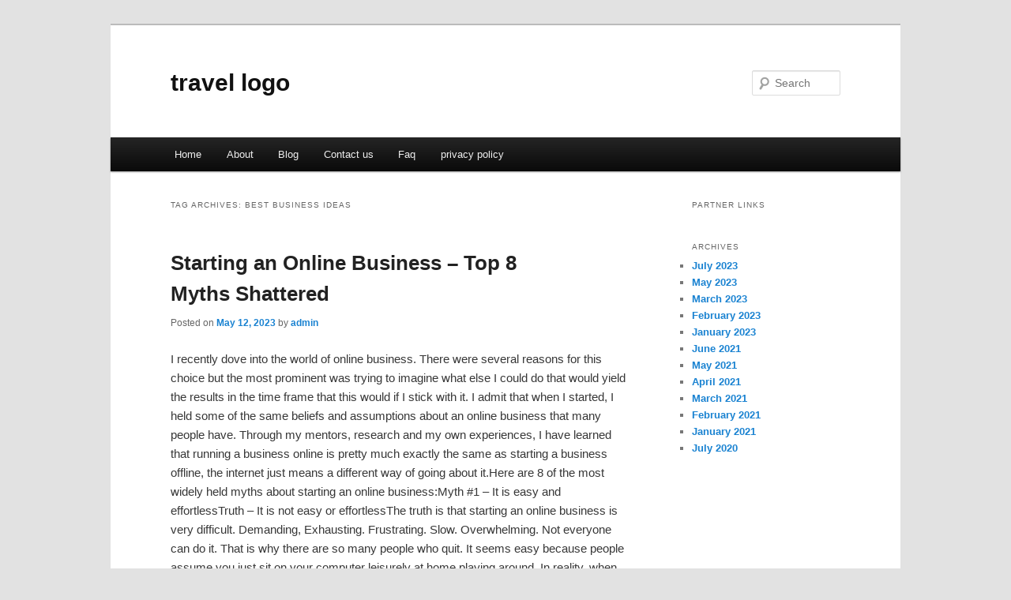

--- FILE ---
content_type: text/html; charset=UTF-8
request_url: https://bsmammj.info/tag/best-business-ideas/
body_size: 5327
content:
<!DOCTYPE html>
<!--[if IE 6]>
<html id="ie6" dir="ltr" lang="en-US">
<![endif]-->
<!--[if IE 7]>
<html id="ie7" dir="ltr" lang="en-US">
<![endif]-->
<!--[if IE 8]>
<html id="ie8" dir="ltr" lang="en-US">
<![endif]-->
<!--[if !(IE 6) & !(IE 7) & !(IE 8)]><!-->
<html dir="ltr" lang="en-US">
<!--<![endif]-->
<head>
<meta charset="UTF-8" />
<meta name="viewport" content="width=device-width" />
<title>best business ideas | travel logo</title>
<link rel="profile" href="https://gmpg.org/xfn/11" />
<link rel="stylesheet" type="text/css" media="all" href="https://bsmammj.info/wp-content/themes/DMC/style.css" />
<link rel="pingback" href="https://bsmammj.info/xmlrpc.php" />
<!--[if lt IE 9]>
<script src="https://bsmammj.info/wp-content/themes/DMC/js/html5.js" type="text/javascript"></script>
<![endif]-->
<link rel="alternate" type="application/rss+xml" title="travel logo &raquo; Feed" href="https://bsmammj.info/feed/" />
<link rel="alternate" type="application/rss+xml" title="travel logo &raquo; Comments Feed" href="https://bsmammj.info/comments/feed/" />
<link rel="alternate" type="application/rss+xml" title="travel logo &raquo; best business ideas Tag Feed" href="https://bsmammj.info/tag/best-business-ideas/feed/" />
<link rel="EditURI" type="application/rsd+xml" title="RSD" href="https://bsmammj.info/xmlrpc.php?rsd" />
<link rel="wlwmanifest" type="application/wlwmanifest+xml" href="https://bsmammj.info/wp-includes/wlwmanifest.xml" /> 
<link rel='index' title='travel logo' href='https://bsmammj.info/' />
<meta name="generator" content="WordPress 3.1.3" />
</head>

<body class="archive tag tag-best-business-ideas tag-127 two-column right-sidebar">
<div id="page" class="hfeed">
	<header id="branding" role="banner">
			<hgroup>
				<h1 id="site-title"><span><a href="https://bsmammj.info/" rel="home">travel logo</a></span></h1>
				<h2 id="site-description"></h2>
			</hgroup>


								<form method="get" id="searchform" action="https://bsmammj.info/">
		<label for="s" class="assistive-text">Search</label>
		<input type="text" class="field" name="s" id="s" placeholder="Search" />
		<input type="submit" class="submit" name="submit" id="searchsubmit" value="Search" />
	</form>
			
			<nav id="access" role="navigation">
				<h3 class="assistive-text">Main menu</h3>
								<div class="skip-link"><a class="assistive-text" href="#content">Skip to primary content</a></div>
									<div class="skip-link"><a class="assistive-text" href="#secondary">Skip to secondary content</a></div>
												<div class="menu"><ul><li ><a href="https://bsmammj.info/" title="Home">Home</a></li><li class="page_item page-item-6"><a href="https://bsmammj.info/about/" title="About">About</a></li><li class="page_item page-item-10"><a href="https://bsmammj.info/blog/" title="Blog">Blog</a></li><li class="page_item page-item-8"><a href="https://bsmammj.info/contact-us/" title="Contact us">Contact us</a></li><li class="page_item page-item-12"><a href="https://bsmammj.info/faq/" title="Faq">Faq</a></li><li class="page_item page-item-14"><a href="https://bsmammj.info/privacy-policy/" title="privacy policy">privacy policy</a></li></ul></div>
			</nav><!-- #access -->
	</header><!-- #branding -->


	<div id="main">

		<section id="primary">
			<div id="content" role="main">

			
				<header class="page-header">
					<h1 class="page-title">Tag Archives: <span>best business ideas</span></h1>

									</header>

				
								
					
	<article id="post-132" class="post-132 post type-post status-publish format-standard hentry category-uncategorized tag-best-business-ideas tag-best-online-business tag-best-online-business-ideas tag-best-online-business-to-start tag-business-ideas tag-how-to-make-money-online tag-make-money-online tag-online-business tag-online-business-from-home tag-online-business-ideas tag-small-business-ideas tag-start-an-online-business tag-start-online-business tag-starting-an-online-business">
		<header class="entry-header">
						<h1 class="entry-title"><a href="https://bsmammj.info/starting-an-online-business-top-8-myths-shattered/" rel="bookmark">Starting an Online Business &#8211; Top 8 Myths Shattered</a></h1>
			
						<div class="entry-meta">
				<span class="sep">Posted on </span><a href="https://bsmammj.info/starting-an-online-business-top-8-myths-shattered/" title="5:50 pm" rel="bookmark"><time class="entry-date" datetime="2023-05-12T17:50:09+00:00">May 12, 2023</time></a><span class="by-author"> <span class="sep"> by </span> <span class="author vcard"><a class="url fn n" href="https://bsmammj.info/author/admin/" title="View all posts by admin" rel="author">admin</a></span></span>			</div><!-- .entry-meta -->
			
					</header><!-- .entry-header -->

				<div class="entry-content">
			<p>				I recently dove into the world of online business. There were several reasons for this choice but the most prominent was trying to imagine what else I could do that would yield the results in the time frame that this would if I stick with it. I admit that when I started, I held some of the same beliefs and assumptions about an online business that many people have. Through my mentors, research and my own experiences, I have learned that running a business online is pretty much exactly the same as starting a business offline, the internet just means a different way of going about it.Here are 8 of the most widely held myths about starting an online business:Myth #1 &#8211; It is easy and effortlessTruth &#8211; It is not easy or effortlessThe truth is that starting an online business is very difficult. Demanding, Exhausting. Frustrating. Slow. Overwhelming. Not everyone can do it. That is why there are so many people who quit. It seems easy because people assume you just sit on your computer leisurely at home playing around. In reality, when you get started, it feels like you are learning a new language. There is just SO much information to absorb and it feels like it needs to be learned all at once because everything connects to something else on the internet. You will feel all of the above emotions all at once &#8211; frustration, overwhelm, exhaustion and you will question whether this is the right choice for you. Yes there will be days when you find yourself in the zone and feeling especially productive, but those days usually come later after all the hard stuff has been worked out first. And even then, there will still be days of utter frustration when you spend the entire day trying to re-size a photo and then realize with horror that nothing else was accomplished that day.Myth #2 &#8211; You will immediately have ton of &#8216;time freedom&#8217; to spend time with your childrenTruth &#8211; No you will notRunning an online business is no different that starting an offline business. It takes time and a lot of work. To make a business succeed, you will need to take it seriously and treat it like a business, and in the beginning all businesses are very very time consuming. The time freedom will not come until much later. Most likely sooner than a traditional business, but still not right away. If you have children and housework and possibly a &#8216;real job&#8217;, you will constantly feel the pressure that one of these things is slipping or that you are constantly two steps behind with everything. You will second guess yourself and think maybe you are just not cut out to do this. You will feel guilt all the time for neglecting your children/spouse/chores/friends in order to pursue this all consuming business.Myth #3 &#8211; You will not have to spend any money to start or run the businessTruth &#8211; Yes you will.Try to think of an offline traditional business that needs no money to start. Offline, you need supplies, equipment, software, possibly staff or a building space. All these cost money. Most businesses will be in the red for at least the first year. That means that they have put more money into the business than they have made back. Online business is no different. There are just different things to put money into. Usually substantially less money is required, but still don&#8217;t count on being able to start a business with absolutely nothing.Myth #4 &#8211; You will get wealthy right awayTruth &#8211; No you will notThe truth is that setting up a web presence takes time. Getting your blog established and noticed takes time. Generating traffic takes time. All those websites and blogs that have hundreds of subscribers and are generating massive income didn&#8217;t start out that way. It took months, maybe years or diligent efforts to achieve that status.Myth #5 &#8211; Once my website is finished, the hard work is over and i can relax and let the people begin to chase me down.Truth &#8211; No, you can&#8217;t and no they won&#8217;tUnfortunately, this is not the case. The website is only one of the first steps. First, your website needs to be able to be found by people typing in your product or service into the search engines. It is not automatic. This takes knowledge to make happen. Next, people want to see that you are more than just a fancy website. They want to see that you have maybe some articles, videos, social media, a blog or other content online that backs up your expertise and shows you are a real person. You will need to research paid and free methods to get your site to the first page of the search engines. You will need to research keywords and use them effectively in articles, videos, blog posts. This takes time and patience. And work. If your product or service is unique and something much needed, and you are able to get it onto the first page of the search engines, then maybe you might have a chance of getting your desired effect by virtue of having something that everyone wants but no one could previously find. Other than that, there are thousands of competing businesses out there that you need to work hard to compete for business with.Myth # 6 &#8211; I won&#8217;t have to deal with or talk to people. Everything can be done through email.Truth &#8211; Actually you will need to talk to people.After the initial contact is made you will need to develop real relationships in a more personal way than emailing. You will use email in the beginning for networking, attracting prospects or administrative things but after that, the phone shows that you are a real person and allows you to show your personality to your customers. And often a call is a much quicker method for answering questions than lengthy emails. The internet is simply a connector but after that, it takes work to maintain a relationship.Myth # 7 &#8211; I can run the entire business on auto-pilot and be making money while sleeping or on the beachTruth &#8211; True, but not right awayYou need to sow the seeds of hard work first before you can reap the benefits of a prosperous business on autopilot. Yes, you can outsource many of the tasks but you will need to still know how to do everything because you will need to be there to answer any questions your outsourcers have. Also, you need to consider that outsourcing certain things may not allow you the freedom the make changes when you want or inject your personality. People whose businesses run smoothly with minimal effort from them had to put a lot of work in to get to that point.Myth # 8 &#8211; In a matter of months I can work anywhere I want at any time I want and will be free to quit my job.Truth &#8211; No, do not quit your job yetYou will need to be sure you are established in your business first before quitting your job. That will take more than a few months. There is no magic income level or time frame that you will reach before you know it is time to quit. That is something that is completely based on what you feel comfortable with. But you need to be smart about it and make sure you business is making an income consistently, not just once.As you can see, there are many myths associated with starting an online business. It can be scary starting something unknown but with the right knowledge and help the rewards are amazing.			</p>
<div class="mads-block"></div>					</div><!-- .entry-content -->
		
		<footer class="entry-meta">
												<span class="cat-links">
				<span class="entry-utility-prep entry-utility-prep-cat-links">Posted in</span> <a href="https://bsmammj.info/category/uncategorized/" title="View all posts in Uncategorized" rel="category tag">Uncategorized</a>			</span>
															<span class="sep"> | </span>
							<span class="tag-links">
				<span class="entry-utility-prep entry-utility-prep-tag-links">Tagged</span> <a href="https://bsmammj.info/tag/best-business-ideas/" rel="tag">best business ideas</a>, <a href="https://bsmammj.info/tag/best-online-business/" rel="tag">best online business</a>, <a href="https://bsmammj.info/tag/best-online-business-ideas/" rel="tag">best online business ideas</a>, <a href="https://bsmammj.info/tag/best-online-business-to-start/" rel="tag">best online business to start</a>, <a href="https://bsmammj.info/tag/business-ideas/" rel="tag">business ideas</a>, <a href="https://bsmammj.info/tag/how-to-make-money-online/" rel="tag">how to make money online</a>, <a href="https://bsmammj.info/tag/make-money-online/" rel="tag">make money online</a>, <a href="https://bsmammj.info/tag/online-business/" rel="tag">online business</a>, <a href="https://bsmammj.info/tag/online-business-from-home/" rel="tag">online business from home</a>, <a href="https://bsmammj.info/tag/online-business-ideas/" rel="tag">online business ideas</a>, <a href="https://bsmammj.info/tag/small-business-ideas/" rel="tag">small business ideas</a>, <a href="https://bsmammj.info/tag/start-an-online-business/" rel="tag">start an online business</a>, <a href="https://bsmammj.info/tag/start-online-business/" rel="tag">start online business</a>, <a href="https://bsmammj.info/tag/starting-an-online-business/" rel="tag">starting an online business</a>			</span>
						
			
					</footer><!-- .entry-meta -->
	</article><!-- #post-132 -->

				
				
			
			</div><!-- #content -->
		</section><!-- #primary -->

		<div id="secondary" class="widget-area" role="complementary">
			<aside id="execphp-5" class="widget widget_execphp"><h3 class="widget-title">Partner Links</h3>			<div class="execphpwidget"></div>
		</aside><aside id="archives-2" class="widget widget_archive"><h3 class="widget-title">Archives</h3>		<ul>
			<li><a href='https://bsmammj.info/2023/07/' title='July 2023'>July 2023</a></li>
	<li><a href='https://bsmammj.info/2023/05/' title='May 2023'>May 2023</a></li>
	<li><a href='https://bsmammj.info/2023/03/' title='March 2023'>March 2023</a></li>
	<li><a href='https://bsmammj.info/2023/02/' title='February 2023'>February 2023</a></li>
	<li><a href='https://bsmammj.info/2023/01/' title='January 2023'>January 2023</a></li>
	<li><a href='https://bsmammj.info/2021/06/' title='June 2021'>June 2021</a></li>
	<li><a href='https://bsmammj.info/2021/05/' title='May 2021'>May 2021</a></li>
	<li><a href='https://bsmammj.info/2021/04/' title='April 2021'>April 2021</a></li>
	<li><a href='https://bsmammj.info/2021/03/' title='March 2021'>March 2021</a></li>
	<li><a href='https://bsmammj.info/2021/02/' title='February 2021'>February 2021</a></li>
	<li><a href='https://bsmammj.info/2021/01/' title='January 2021'>January 2021</a></li>
	<li><a href='https://bsmammj.info/2020/07/' title='July 2020'>July 2020</a></li>
		</ul>
</aside>		</div><!-- #secondary .widget-area -->
<!-- wmm d -->
	</div><!-- #main -->

	<footer id="colophon" role="contentinfo">

			

			<div id="site-generator">
								<center/>
<!-- begin footer -->

<div id="footer">Copyright &copy; 2026 <a href="https://bsmammj.info" title="travel logo">travel logo</a> - All rights reserved

  <div id="credit"></div>
</div>
</div>
<script defer src="https://static.cloudflareinsights.com/beacon.min.js/vcd15cbe7772f49c399c6a5babf22c1241717689176015" integrity="sha512-ZpsOmlRQV6y907TI0dKBHq9Md29nnaEIPlkf84rnaERnq6zvWvPUqr2ft8M1aS28oN72PdrCzSjY4U6VaAw1EQ==" data-cf-beacon='{"version":"2024.11.0","token":"e95a5573a0714c6495115c71e4c8a1bf","r":1,"server_timing":{"name":{"cfCacheStatus":true,"cfEdge":true,"cfExtPri":true,"cfL4":true,"cfOrigin":true,"cfSpeedBrain":true},"location_startswith":null}}' crossorigin="anonymous"></script>
</body></html>
			</div>
	</footer><!-- #colophon -->
</div><!-- #page -->


</body>
</html>